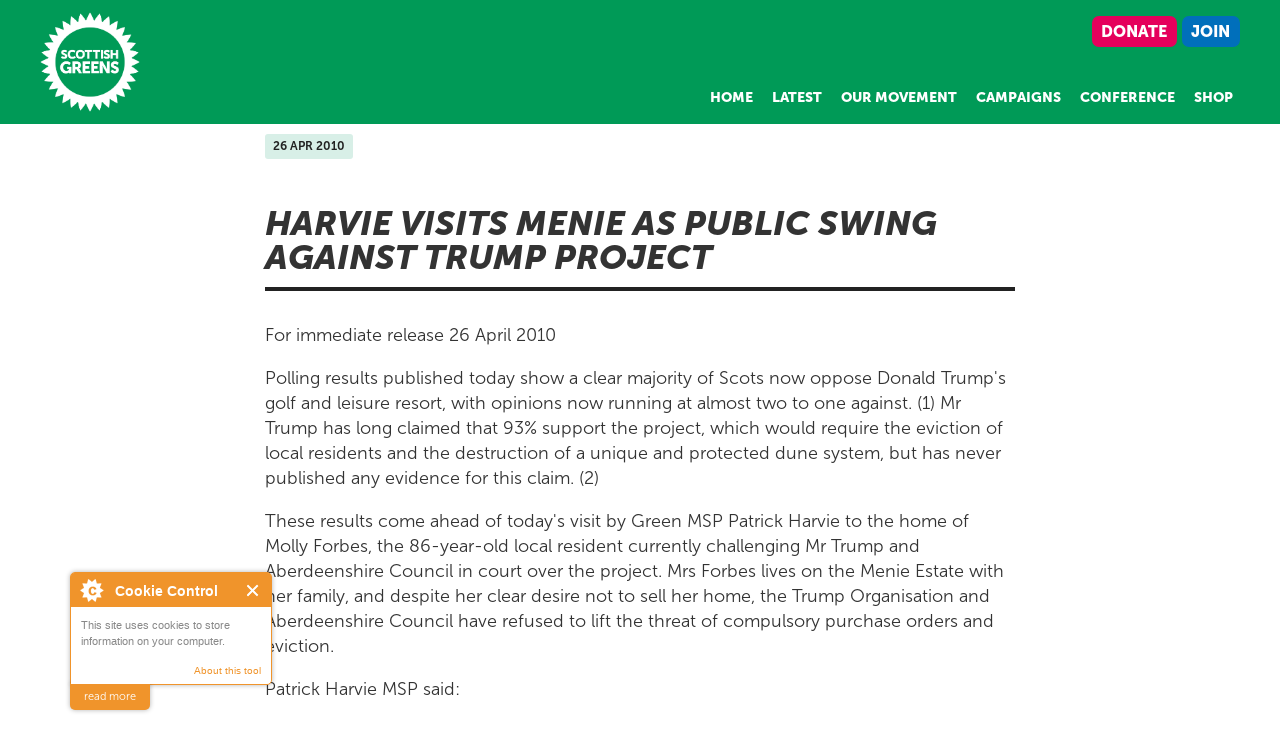

--- FILE ---
content_type: text/html; charset=utf-8
request_url: https://greens.scot/news/harvie-visits-menie-as-public-swing-against-trump-project
body_size: 6926
content:
<!--
  _____________________________________________________________________________________
  \____________________________________________________________________________________\
      ______     ______     ______     ________    ________    __     ______     __  __ 
     /\  ___\   /\  ___\   /\  __ \   /\___  __\  /\___  __\  /\ \   /\  ___\   /\ \_\ \
     \ \___  \  \ \ \__/_  \ \ \_\ \  \/__/\ \_/  \/__/\ \_/  \ \ \  \ \___  \  \ \  __ \
      \/\_____\  \ \_____\  \ \_____\     \ \_\       \ \_\    \ \_\  \/\_____\  \ \_\ \_\
       \/_____/   \/_____/   \/_____/      \/_/        \/_/     \/_/   \/_____/   \/_/\/_/
                    ______     ______     ______     ______     _______     ______
                   /\  ___\   /\  __ \   /\  ___\   /\  ___\   /\  ___ \   /\  ___\
                   \ \ \/_ \  \ \  __<   \ \  __\   \ \  __\   \ \ \_/\ \  \ \___  \
                    \ \_____\  \ \_\ \_\  \ \_____\  \ \_____\  \ \_\\ \_\  \/\_____\
                     \/_____/   \/_/ /_/   \/_____/   \/_____/   \/_/ \/_/   \/_____/
            ___________________________________________________________________________________
            \___________________________________________________________________________________\

-->

<!doctype html>
<html lang="en" class="no-js">
<head>
  <meta http-equiv="X-UA-Compatible" content="IE=edge, chrome=1" />
  <meta name="viewport" content="width=device-width,initial-scale = 1.0,maximum-scale = 1.0" />
  <title>Harvie visits Menie as public swing against Trump project - Scottish Greens</title>
  <meta http-equiv="Content-Type" content="text/html; charset=utf-8" />
<meta name="generator" content="Drupal 7" />
<link rel="canonical" href="https://greens.scot/news/harvie-visits-menie-as-public-swing-against-trump-project" />
<link rel="shortlink" href="https://greens.scot/news/harvie-visits-menie-as-public-swing-against-trump-project" />
<meta property="fb:app_id" content="824949924293837" />
<meta property="og:site_name" content="Scottish Greens" />
<meta property="og:type" content="article" />
<meta property="og:title" content="Harvie visits Menie as public swing against Trump project" />
<meta property="og:url" content="https://greens.scot/news/harvie-visits-menie-as-public-swing-against-trump-project" />
<meta property="og:description" content="Harvie visits Menie as public swing against Trump project -" />
<meta property="og:updated_time" content="2016-09-05T15:31:39+01:00" />
<meta name="twitter:card" content="summary_large_image" />
<meta name="twitter:site" content="@scottishgreens" />
<meta name="twitter:creator" content="@scottishgreens" />
<meta name="twitter:title" content="Harvie visits Menie as public swing against Trump project" />
<meta name="twitter:url" content="https://greens.scot/news/harvie-visits-menie-as-public-swing-against-trump-project" />
<meta name="twitter:dnt" content="on" />
  <style type="text/css" media="all">
@import url("https://greens.scot/modules/system/system.base.css?t50ogi");
@import url("https://greens.scot/modules/system/system.menus.css?t50ogi");
@import url("https://greens.scot/modules/system/system.messages.css?t50ogi");
@import url("https://greens.scot/modules/system/system.theme.css?t50ogi");
</style>
<style type="text/css" media="all">
@import url("https://greens.scot/modules/field/theme/field.css?t50ogi");
@import url("https://greens.scot/modules/node/node.css?t50ogi");
@import url("https://greens.scot/modules/search/search.css?t50ogi");
@import url("https://greens.scot/modules/user/user.css?t50ogi");
@import url("https://greens.scot/sites/all/modules/views/css/views.css?t50ogi");
@import url("https://greens.scot/sites/all/modules/ckeditor/css/ckeditor.css?t50ogi");
@import url("https://greens.scot/sites/all/modules/media/modules/media_wysiwyg/css/media_wysiwyg.base.css?t50ogi");
</style>
<style type="text/css" media="all">
@import url("https://greens.scot/sites/all/modules/ctools/css/ctools.css?t50ogi");
@import url("https://greens.scot/sites/all/modules/taxonomy_access/taxonomy_access.css?t50ogi");
</style>
<style type="text/css" media="all">
@import url("https://greens.scot/sites/all/themes/yuzu/css/style.css?t50ogi");
@import url("https://greens.scot/sites/all/themes/yuzu/css/responsive-nav.css?t50ogi");
@import url("https://greens.scot/sites/all/themes/yuzu/css/simple-grid.css?t50ogi");
@import url("https://greens.scot/sites/all/themes/yuzu/fontawesome/css/all.css?t50ogi");
</style>
  <script type="text/javascript" src="https://greens.scot/sites/all/modules/jquery_update/replace/jquery/1.12/jquery.min.js?v=1.12.4"></script>
<script type="text/javascript" src="https://greens.scot/misc/jquery-extend-3.4.0.js?v=1.12.4"></script>
<script type="text/javascript" src="https://greens.scot/misc/jquery-html-prefilter-3.5.0-backport.js?v=1.12.4"></script>
<script type="text/javascript" src="https://greens.scot/misc/jquery.once.js?v=1.2"></script>
<script type="text/javascript" src="https://greens.scot/misc/drupal.js?t50ogi"></script>
<script type="text/javascript" src="https://greens.scot/sites/all/modules/jquery_update/js/jquery_browser.js?v=0.0.1"></script>
<script type="text/javascript" src="https://greens.scot/sites/all/modules/cookiecontrol/js/cookieControl-5.1.min.js?t50ogi"></script>
<script type="text/javascript" src="https://greens.scot/sites/all/modules/entityreference/js/entityreference.js?t50ogi"></script>
<script type="text/javascript" src="https://greens.scot/sites/all/modules/matomo/matomo.js?t50ogi"></script>
<script type="text/javascript">
<!--//--><![CDATA[//><!--
var _paq = _paq || [];(function(){var u=(("https:" == document.location.protocol) ? "https://matomo.greens.scot/" : "http://matomo.greens.scot/");_paq.push(["setSiteId", "1"]);_paq.push(["setTrackerUrl", u+"matomo.php"]);_paq.push(["setDoNotTrack", 1]);_paq.push(["setCookieDomain", ".greens.scot"]);_paq.push(["trackPageView"]);_paq.push(["setIgnoreClasses", ["no-tracking","colorbox"]]);_paq.push(["enableLinkTracking"]);var d=document,g=d.createElement("script"),s=d.getElementsByTagName("script")[0];g.type="text/javascript";g.defer=true;g.async=true;g.src=u+"matomo.js";s.parentNode.insertBefore(g,s);})();
//--><!]]>
</script>
<script type="text/javascript" src="https://greens.scot/sites/all/themes/yuzu/js/scripts.js?t50ogi"></script>
<script type="text/javascript" src="https://greens.scot/sites/all/themes/yuzu/js/jquery.sticky-kit.js.min.js?t50ogi"></script>
<script type="text/javascript" src="https://greens.scot/sites/all/themes/yuzu/js/jquery.ticker.min.js?t50ogi"></script>
<script type="text/javascript" src="https://greens.scot/sites/all/themes/yuzu/js/responsive-nav.min.js?t50ogi"></script>
<script type="text/javascript" src="https://greens.scot/sites/all/themes/yuzu/js/parallax.min.js?t50ogi"></script>
<script type="text/javascript">
<!--//--><![CDATA[//><!--
jQuery.extend(Drupal.settings, {"basePath":"\/","pathPrefix":"","setHasJsCookie":0,"ajaxPageState":{"theme":"yuzu","theme_token":"7wmfVTOvUaItDxHgHDVuub1WDcidNXo9ahTM7G3J6pw","js":{"sites\/all\/modules\/jquery_update\/replace\/jquery\/1.12\/jquery.min.js":1,"misc\/jquery-extend-3.4.0.js":1,"misc\/jquery-html-prefilter-3.5.0-backport.js":1,"misc\/jquery.once.js":1,"misc\/drupal.js":1,"sites\/all\/modules\/jquery_update\/js\/jquery_browser.js":1,"sites\/all\/modules\/cookiecontrol\/js\/cookieControl-5.1.min.js":1,"sites\/all\/modules\/entityreference\/js\/entityreference.js":1,"sites\/all\/modules\/matomo\/matomo.js":1,"0":1,"sites\/all\/themes\/yuzu\/js\/scripts.js":1,"sites\/all\/themes\/yuzu\/js\/jquery.sticky-kit.js.min.js":1,"sites\/all\/themes\/yuzu\/js\/jquery.ticker.min.js":1,"sites\/all\/themes\/yuzu\/js\/responsive-nav.min.js":1,"sites\/all\/themes\/yuzu\/js\/parallax.min.js":1,"1":1,"2":1,"3":1,"4":1,"5":1},"css":{"modules\/system\/system.base.css":1,"modules\/system\/system.menus.css":1,"modules\/system\/system.messages.css":1,"modules\/system\/system.theme.css":1,"modules\/field\/theme\/field.css":1,"modules\/node\/node.css":1,"modules\/search\/search.css":1,"modules\/user\/user.css":1,"sites\/all\/modules\/views\/css\/views.css":1,"sites\/all\/modules\/ckeditor\/css\/ckeditor.css":1,"sites\/all\/modules\/media\/modules\/media_wysiwyg\/css\/media_wysiwyg.base.css":1,"sites\/all\/modules\/ctools\/css\/ctools.css":1,"sites\/all\/modules\/taxonomy_access\/taxonomy_access.css":1,"sites\/all\/themes\/yuzu\/css\/style.css":1,"sites\/all\/themes\/yuzu\/css\/responsive-nav.css":1,"sites\/all\/themes\/yuzu\/css\/simple-grid.css":1,"sites\/all\/themes\/yuzu\/fontawesome\/css\/all.css":1}},"matomo":{"trackMailto":1}});
//--><!]]>
</script>
  <link href="https://fonts.googleapis.com/css?family=Lato:400,400i,700,700i,900&display=swap" rel="stylesheet" />
</head>
<body class="html not-front not-logged-in one-sidebar sidebar-first page-node page-node- page-node-11742 node-type-press-release" >
  <div id="skip-link">
    <a href="#main-content" class="element-invisible element-focusable">Skip to main content</a>
  </div>
    
<section id="topbar" class="clearfix">
  <div class="container ">
		<a href="/" id="site-logo"></a>
    <nav id="highlight-menu">
      <ul class="menu"><li class="first leaf"><a href="https://members.greens.scot/donate" class="nav-donate">Donate</a></li>
<li class="last leaf"><a href="https://members.greens.scot/join" class="nav-join">Join</a></li>
</ul>    </nav>
    <nav id="main-menu">
		  <div id="block-menu-block-3" class="block block-menu-block">
        <ul class="menu"><li class="first leaf menu-mlid-1172"><a href="/">Home</a></li>
<li class="leaf menu-mlid-3704"><a href="/news">Latest</a></li>
<li class="expanded menu-mlid-679"><a href="/team">Our Movement</a><ul class="menu"><li class="first leaf menu-mlid-3641"><a href="/councillors">Green Councillors</a></li>
<li class="leaf menu-mlid-2867"><a href="/branches">Local Branches</a></li>
<li class="leaf menu-mlid-955"><a href="/msps">Green MSPs</a></li>
<li class="last leaf menu-mlid-684"><a href="/team">The People Behind the Party</a></li>
</ul></li>
<li class="leaf menu-mlid-3739"><a href="/campaigns">Campaigns</a></li>
<li class="leaf menu-mlid-963"><a href="/conference">Conference</a></li>
<li class="last leaf menu-mlid-717"><a href="https://scottishgreens.bigcartel.com">Shop</a></li>
</ul></div>
    </nav>
	</div>
</section>

<nav class="nav-collapse">
  <div class="container">
    <a href="/" id="site-logo"></a>
    <div id="block-menu-block-3" class="block block-menu-block">
        <ul class="menu"><li class="first leaf menu-mlid-1172"><a href="/">Home</a></li>
<li class="leaf menu-mlid-3704"><a href="/news">Latest</a></li>
<li class="expanded menu-mlid-679"><a href="/team">Our Movement</a><ul class="menu"><li class="first leaf menu-mlid-3641"><a href="/councillors">Green Councillors</a></li>
<li class="leaf menu-mlid-2867"><a href="/branches">Local Branches</a></li>
<li class="leaf menu-mlid-955"><a href="/msps">Green MSPs</a></li>
<li class="last leaf menu-mlid-684"><a href="/team">The People Behind the Party</a></li>
</ul></li>
<li class="leaf menu-mlid-3739"><a href="/campaigns">Campaigns</a></li>
<li class="leaf menu-mlid-963"><a href="/conference">Conference</a></li>
<li class="last leaf menu-mlid-717"><a href="https://scottishgreens.bigcartel.com">Shop</a></li>
</ul></div>
  </div>
</nav>

<a id="nav-toggle" href="#" class="nav-toggle fas fa-bars" aria-hidden="false">Menu</a>

<script type="text/javascript">

    // Create a Mask
    var mask = document.createElement("div");
    mask.className = "mask";

    // Append the mask inside <body>
    document.body.appendChild(mask);


    // Close navigation when tapping the mask under it
    mask.addEventListener("click", function (e) {
      e.preventDefault();
      navigation.close();
    }, false);

  //NAVIGATION
  var nav = responsiveNav(".nav-collapse", {
      animate: true,                    // Boolean: Use CSS3 transitions, true or false
      transition: 284,                  // Integer: Speed of the transition, in milliseconds
      label: "Menu",                    // String: Label for the navigation toggle
      insert: "after",                  // String: Insert the toggle before or after the navigation
      customToggle: "nav-toggle",                 // Selector: Specify the ID of a custom toggle
      closeOnNavClick: false,           // Boolean: Close the navigation when one of the links are clicked
      openPos: "absolute",              // String: Position of the opened nav, relative or static
      navClass: "nav-collapse",         // String: Default CSS class. If changed, you need to edit the CSS too!
      navActiveClass: "js-nav-active",  // String: Class that is added to <html> element when nav is active
      jsClass: "js",                    // String: 'JS enabled' class which is added to <html> element
      init: function(){},               // Function: Init callback
      open: function(){},               // Function: Open callback
      close: function(){}               // Function: Close callback
  });
  nav.close();
</script>
<section id="main" class="container ">
  <div class="row">
      <div id="messages">
              </div>
      	
<div id="node-11742" class="node node-press-release full">

  <div id="main-content">

    <p class="metadata">
  <span class="tag date">26 Apr 2010</span>
    </p>

    <h1>Harvie visits Menie as public swing against Trump project</h1>

    <div class="intro"></div>

    
    <div id="mid-content">
                        </div>

      <p>For immediate release 26 April 2010</p>
<p>Polling results published today show a clear majority of Scots now oppose Donald Trump's golf and leisure resort, with opinions now running at almost two to one against. (1) Mr Trump has long claimed that 93% support the project, which would require the eviction of local residents and the destruction of a unique and protected dune system, but has never published any evidence for this claim. (2)</p>
<p>These results come ahead of today's visit by Green MSP Patrick Harvie to the home of Molly Forbes, the 86-year-old local resident currently challenging Mr Trump and Aberdeenshire Council in court over the project. Mrs Forbes lives on the Menie Estate with her family, and despite her clear desire not to sell her home, the Trump Organisation and Aberdeenshire Council have refused to lift the threat of compulsory purchase orders and eviction.</p>
<p>Patrick Harvie MSP said:</p>
<p>"Increasingly, people are taking a very simple view on this issue. On one side they see a bullying billionaire bent on throwing vulnerable local residents from their own homes and on trashing this extraordinary environment. On the other side, Molly Forbes and others living on the Menie Estate have become reluctant local heroes, the last line of defence against Trump's evictions and bulldozers. The other parties in Parliament must now say whose side they're on, and I urge them to make a stand for local people and against Trump.</p>
<p>"It's therefore a great honour to meet Molly and her neighbours today, and to come and see the homes and the dunes under threat from this disastrous project. I'm delighted to be able to tell her that Aberdeenshire Council and the Scottish Government may have let her down, but the sensible majority of Scots are on her side by a majority of almost two to one. Mr Trump must now lift the threat of eviction he has left hanging over these families - it is causing extraordinary suffering."</p>
<p>Notes</p>
<p>1. Angus Reid polled 1001 Scottish adults between 9am 14th April and 11pm 16th April. Results are of those expressing a view.</p>
<p>Donald Trump is planning a luxury golf resort which his company says would bring jobs to Aberdeenshire, but his plans would require evicting local residents who do not wish to sell, and building on protected land. Do you support this project?<br />64%</p>

  </div> 

</div>
  
  </div>   
</section>

<section id="below-content" class="container">
  	<div id="block-block-9" class="block block-block">
        <div class="block block-block our-movement contextual-links-region" id="our-movement">
<div class="our-movement-text">
<h2>People powered politics</h2>

<div class="button-wrapper rtecenter"><a href="https://members.greens.scot/join" target="_blank">Join Us Today</a></div>
</div>
</div>
</div>
</section>
<footer id="footer">
  <div class="container">
   		<div id="block-block-2" class="block block-block">
        <p>Promoted by Pete Morrison&nbsp;on behalf of the Scottish Green Party, both at 19b Graham Street, Edinburgh, EH6 5QN.</p>

<p>All content is © 2025 Scottish Green Party, and may be quoted if attributed to the Party.&nbsp;Data is held in accordance with our&nbsp;<a href="/privacy">Privacy Policy</a></p>
</div>
<div id="block-system-user-menu" class="block block-system block-menu">
        <ul class="menu"><li class="first leaf"><a href="/scottish-greens-in-europe">European Greens</a></li>
<li class="leaf"><a href="/work-with-us">Work with us</a></li>
<li class="leaf"><a href="/user/login">Log in to Site Admin</a></li>
<li class="leaf"><a href="https://members.greens.scot/" target="_blank">Members Area</a></li>
<li class="last leaf"><a href="/contact">Contact Us</a></li>
</ul></div>
  </div>
</footer>

<script>
	jQuery.urlParam = function(name){
	  var results = new RegExp('[\?&]' + name + '=([^&#]*)').exec(window.location.href);
	  if (results == null) return null;
	  else return results[1] || 0;
	}
	jQuery( document ).ready(function() {	  
		jQuery(".sticky").stick_in_parent({offset_top:40}).on("sticky_kit:bottom", function(e) {
		  jQuery(this).addClass('sticky-bottomed');
		}).on("sticky_kit:unbottom", function(e) {
		  jQuery(this).removeClass('sticky-bottomed');
		});
	});
</script><div id="tab-bar">
	</div>
  <script type="text/javascript">
<!--//--><![CDATA[//><!--

    jQuery(document).ready(function($) {
    cookieControl({
        introText: '<p>This site uses cookies to store information on your computer.</p>',
        fullText: '<p>Some cookies on this site are essential, and the site won\'t work as expected without them. These cookies are set when you submit a form, login or interact with the site by doing something that goes beyond clicking on simple links.</p><p>We also use some non-essential cookies to anonymously track visitors so we can improve the site. We will never share any of your information with other parties.</p><p>By using our site you accept the terms of our <a href="/privacy">Privacy Policy</a>.',
        theme: 'light',
        html: '<div id="cccwr"><div id="ccc-state" class="ccc-pause"><div id="ccc-icon"><button><span>Cookie Control</span></button></div><div class="ccc-widget"><div class="ccc-outer"><div class="ccc-inner"><h2>Cookie Control</h2><div class="ccc-content"><p class="ccc-intro"></p><div class="ccc-expanded"></div><div id="ccc-cookies-switch" style="background-position-x: 0;"><a id="cctoggle" href="#" style="background-position-x: 0;" name="cctoggle"><span id="cctoggle-text">Cookies test</span></a></div><div id="ccc-implicit-warning">(One cookie will be set to store your preference)</div><div id="ccc-explicit-checkbox"><label><input id="cchide-popup" type="checkbox" name="ccc-hide-popup" value="Y" /> Do not ask me again<br /></label> (Ticking this sets a cookie to hide this popup if you then hit close. This will not store any personal information)</div><p class="ccc-about"><small><a href="http://www.civicuk.com/cookie-law" target="_blank">About this tool</a></small></p><a class="ccc-icon" href="http://www.civicuk.com/cookie-law" target="_blank"title="About Cookie Control">About Cookie Control</a><button class="ccc-close">Close</button></div></div></div><button class="ccc-expand">read more</button></div></div></div>',
        position: 'left',
        shape: 'triangle',
        startOpen: true,
        autoHide: 10000,
        onAccept: function(cc){cookiecontrol_accepted(cc)},
        onReady: function(){},
        onCookiesAllowed: function(cc){cookiecontrol_cookiesallowed(cc)},
        onCookiesNotAllowed: function(cc){cookiecontrol_cookiesnotallowed(cc)},
        countries: '',
        subdomains: true,
        cookieName: 'scottish-greens_cookiecontrol',
        iconStatusCookieName: 'ccShowCookieIcon',
        consentModel: 'information_only'
        });
      });
    
//--><!]]>
</script>
<script type="text/javascript">
<!--//--><![CDATA[//><!--
function cookiecontrol_accepted(cc) {
cc.setCookie('ccShowCookieIcon', 'no');jQuery('#ccc-icon').hide();
}
//--><!]]>
</script>
<script type="text/javascript">
<!--//--><![CDATA[//><!--
function cookiecontrol_cookiesallowed(cc) {

}
//--><!]]>
</script>
<script type="text/javascript">
<!--//--><![CDATA[//><!--
function cookiecontrol_cookiesnotallowed(cc) {

}
//--><!]]>
</script>
</body>
</html>



--- FILE ---
content_type: text/css
request_url: https://greens.scot/sites/all/themes/yuzu/css/responsive-nav.css?t50ogi
body_size: 582
content:
/*! Based on responsive-nav.js 1.0.39 by @viljamis */
html.js-nav-active body {
  overflow: hidden;
}

.js .nav-collapse {
  max-height: 0;
  position: absolute;
  display: block;
  overflow: hidden;
  zoom: 1;
  width: 100%;
  z-index: 11;
  top: 0;
  left: 0;
}

.nav-collapse.opened {
  max-height: 9999px;
}

.nav-toggle {
  -webkit-tap-highlight-color: rgba(0, 0, 0, 0);
  -webkit-touch-callout: none;
  -webkit-user-select: none;
  -moz-user-select: none;
  -ms-user-select: none;
  -o-user-select: none;
  user-select: none;
}

/*# sourceMappingURL=responsive-nav.css.map */
